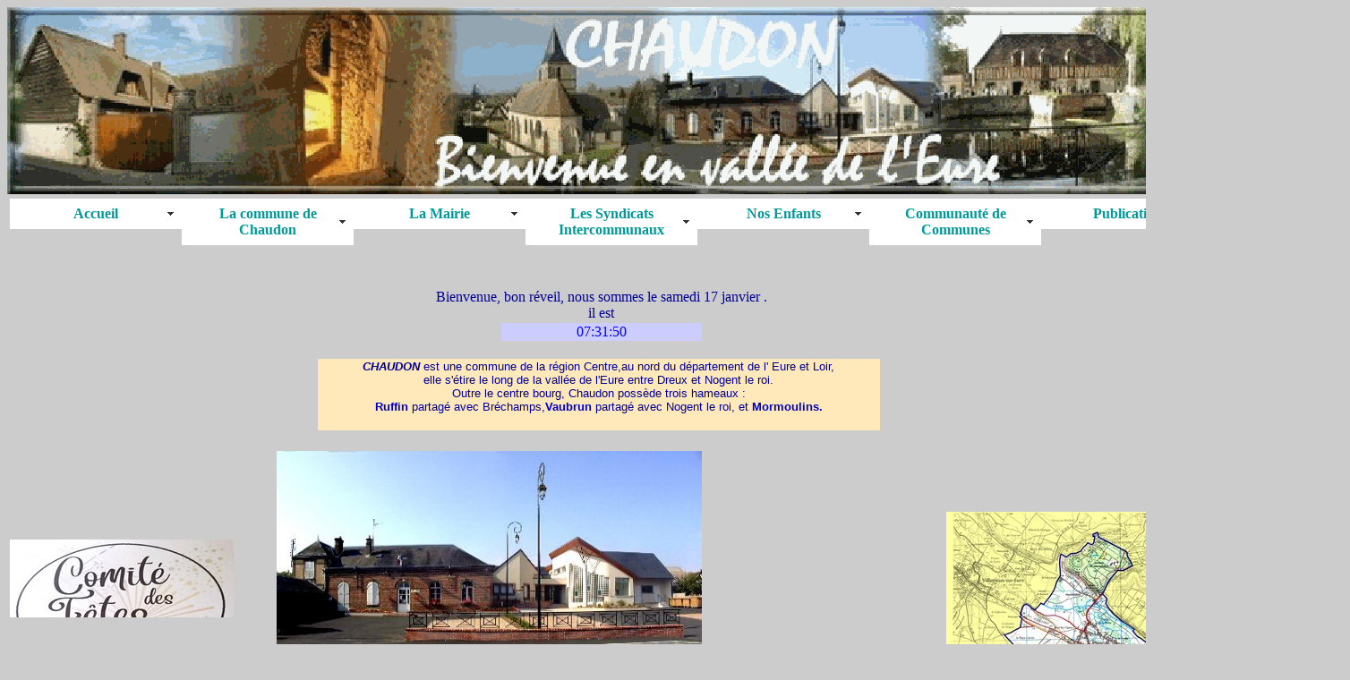

--- FILE ---
content_type: text/html
request_url: https://chaudon.com/
body_size: 4112
content:
<html>
<head><style type="text/css">
<!--
A { color:#0000CC; text-decoration:none; }
A:hover { color:#FF0000;text-decoration:underline;}
.Style1 {
	color: #FFFFFF;
	font-weight: bold;
}
#Layer1 {
	position:absolute;
	width:214px;
	height:160px;
	z-index:1;
	left: 513px;
	top: 636px;
	background-color: #0000FF;
}
#Layer2 {	position:absolute;
	width:190px;
	height:91px;
	z-index:1;
	top: 83px;
	left: 19px;
}
.Style2 {
	font-size: 9px;
	font-weight: bold;
}
.Style9 {
	font-size: 14px;
	color: #0000AF;
	font-weight: bold;
}
body {
	background-color: #CCCCCC;
	text-align: center;
}
-->
</style> 

<title>La Commune de Chaudon</title>
<meta http-equiv="Content-Type" content="text/html; charset=iso-8859-1">
<script src="SpryAssets/SpryMenuBar.js" type="text/javascript"></script>
<SCRIPT LANGUAGE="JavaScript">
/*
SCRIPT TROUVE SUR L'EDITEUR JAVASCRIPT
http://www.editeurjavascript.com
*/
function HeureCheckEJS()
	{
	krucial = new Date;
	heure = krucial.getHours();
	min = krucial.getMinutes();
	sec = krucial.getSeconds();
	jour = krucial.getDate();
	mois = krucial.getMonth()+1;
	annee = krucial.getFullYear();
	if (sec < 10)
		sec0 = "0";
	else
		sec0 = "";
	if (min < 10)
		min0 = "0";
	else
		min0 = "";
	if (heure < 10)
		heure0 = "0";
	else
		heure0 = "";
	DinaHeure = heure0 + heure + ":" + min0 + min + ":" + sec0 + sec;
	which = DinaHeure
	if (document.getElementById){
		document.getElementById("ejs_heure").innerHTML=which;
	}
	setTimeout("HeureCheckEJS()", 1000)
	}
window.onload = HeureCheckEJS;
</SCRIPT>



<style type="text/css">
body,td,th {
	color: #00F;
}
.L {
	color: #F00;
}
.L {
	color: #F00;
}
.U {
	color: #F00;
}
.I {
	color: #000;
}
.I {
	color: #F00;
}
.H {
	color: #F00;
}
L {
	color: #F00;
}
.L a {
	color: #F00;
}
.P {
	color: #F00;
}
</style>
<link href="SpryAssets/SpryMenuBarHorizontal.css" rel="stylesheet" type="text/css">
</head>

<body>
<div align="center">
  <div align="center"><img src="images/Bandeau Chaudon 3.gif" alt="" width="1500" height="209">
    <table width="1352" height="62" align="center">
      <tr>
        <td width="1344" height="56" align="center"><div align="center">
          <ul id="MenuBar" class="MenuBarHorizontal">
            <li><a href="index.htm" class="MenuBarItemSubmenu">Accueil</a>
              <ul>
                <li><a href="index.htm">Accueil</a></li>
                </ul>
              </li>
            <li><a href="#" class="MenuBarItemSubmenu">La commune de <br>
              Chaudon</a>
              <ul>
                <li><a href="1011.htm">Plan de Chaudon</a></li>
                <li><a href="Geographie.html">G&eacute;ographie</a></li>
                <li><a href="#" class="MenuBarItemSubmenu">Histoire</a>
                  <ul>
                    <li><a href="Histoire .html">Chaudon Origine</a></li>
                    <li><a href="siecle.html">Histoire d'un si&egrave;cle</a></li>
                    <li><a href="Maires de Chaudon.pdf">Les Maires de Chaudon</a></li>
                    </ul>
                  </li>
                <li><a href="Patrimoine .html">Patrimoine</a></li>
                <li><a href="cassegrain .html">Laurent Cassegrain</a></li>
                </ul>
              </li>
            <li><a class="MenuBarItemSubmenu" href="#">La Mairie</a>
              <ul>
                <li><a href="La Mairie.html">Le Conseil Municipal</a></li>
                <li><a href="conseil municipal.htm">Compte rendu Conseil Municipal</a></li>
                <li><a href="#" class="MenuBarItemSubmenu">Urbanisme</a>
                  <ul>
                    <li><a href="Urbanisme.html">P.L.U.I</a></li>
                    <li><a href="http://cadastre.gouv.fr">Cadastre</a></li>
                    <li><a href="Cimetiere.html">Cimeti&egrave;re</a></li>
                    </ul>
                  </li>
                <li><a href="Administratif.html">Administratif</a></li>
                <li><a href="Tarifs.html">Tarifs</a></li>
                <li><a href="Travaux.htm">Travaux</a></li>
                </ul>
              </li>
            <li><a href="#" class="MenuBarItemSubmenu">Les Syndicats Intercommunaux</a>
              <ul>
                <li><a href="https://www.porteseureliennesidf.fr/pages/service-collecte-et-valorisation-des-dechets-menagers-223.html">Ordures m&eacute;nag&egrave;res</a></li>
                <li><a href="http://www.sitreva.fr">D&eacute;chetterie</a></li>
                <li><a href="Ecole.html">Regroupement p&eacute;dagogique</a></li>
                <li><a href="http://www.synd-eaux-villemeux.fr/accueil/historique/">Eaux de Ruffin</a></li>
                <li><a href="https://www.sbv4r.fr/" class="MenuBarItemSubmenu">S.E.B.V</a>
                  <ul>
                    <li><a href="https://www.sbv4r.fr/">S.E.B.V</a></li>
                    <li><a href="GEMAPI.html">GEMAPI</a></li>
                    </ul>
                  </li>
                <li><a href="https://www.energie28.fr/">Territoire Energie 28</a></li>
                </ul>
              </li>
            <li><a href="#" class="MenuBarItemSubmenu">Nos Enfants</a>
              <ul>
                <li><a href="Ecole.html">Ecoles</a></li>
                <li><a href="Periscolaire.html">P&eacute;riscolaire</a></li>
                <li><a href="Assistantes Maternelles.html">Assistantes Maternelles</a></li>
                </ul>
              </li>
            <li><a href="https://www.porteseureliennesidf.fr/" class="MenuBarItemSubmenu">Communaut&eacute; de Communes</a>
              <ul>
                <li><a href="http://www.porteseureliennesidf.fr/index.php/La-communaut%C3%A9-de-communes?idpage=2&afficheMenuContextuel=true">Com.Com PEIDF</a></li>
                </ul>
              </li>
            <li><a href="#" class="MenuBarItemSubmenu">Publication</a>
              <ul>
                <li><a href="Petit_Chaudonnais.html">Petit Chaudonnais</a></li>
                <li><a href="Bulletins municipaux.html">Bulletin municipal</a></li>
                <li><a href="Manifestation.htm">Manifestation</a></li>
                </ul>
              </li>
          </ul>
          </div>
          <div align="center"></div>
          <div align="center"></div>
        <div align="center"></div></td>
</tr>
</table>
    <table width="1016">
      <tr></tr>
    </table>
  </div>
  <div align="center"></div>
  <div align="center"></div>
  <div align="center"></div>
</div>
<table width=1350 height="536" align="center">
  <tr></tr>
<tr></tr>
<tr>
  <td width="280" height="530" align="center" valign="top"><marquee scrollamount="3" direction="up" height="400"onMouseOver="this.stop()" onMouseOut="this.start()">
    <p><a href="Manifestation.htm"><img src="images/AG-CF2026-mini.jpg" width="250" height="350"></a></p>
    <p><a href="P Ch 133-2.pdf"><img src="images/Pch 133 mini.jpg" width="250" height="350"></a></p>
    <p><a href="GEMAPI.html"><img src="SEBV/Gemapi-2.jpg" width="250" height="350"></a></p>
    <p><a href="Chateau.htm"><img src="images/Fresque-1.jpg" width="250" height="175"></a></p>
  </marquee>
    <a href="Manifestation.htm"></a></td>
  <td width="750" height="530" align="center" valign="top" bordercolor="#CCCCCC" bgcolor="#CCCCCC"><table width="85%" height="109" border="0" align="center">
    <tr>
      <td width="10%" height="105" valign="middle">&nbsp;</td>
      <td width="81%" valign="middle" height="105"><div align="center">
        <p align="center"><font color="#000099" size="3"><font size="3" color="#000099"><br>
          <font color="#000099"> <font size="3"> <font size="3">
            <script type="text/javascript">
<!-- Script par Deoxys pour l'EJS
var date_statement="";
var time_statement="";
var today=new Date();
var month="";
var day="";
function todays_date() {
var month=today.getMonth();
var day_of_week=today.getDay();
date_statement=""
document.month=""
month++; // Entre 1 et 12 ^^
if(month==1) {
january(today.getDate());
document.month="janvier";
}
if(month==2) {
february(today.getDate());
document.month="f&eacute;vrier";
}
if(month==3) {
march(today.getDate());
document.month="mars";
}
if(month==4) {
april(today.getDate());
document.month="avril";
}
if(month==5) {
may(today.getDate());
document.month="mai";
}
if(month==6) {
june(today.getDate());
document.month="juin";
}
if(month==7) {
july(today.getDate());
document.month="juillet";
}
if(month==8) {
august(today.getDate());
document.month="ao&ucirc;t";
}
if(month==9) {
september(today.getDate());
document.month="septembre";
}
if(month==10) {
october(today.getDate());
document.month="octobre";
}
if(month==11) {
november(today.getDate());
document.month="novembre";
}
if(month==12) {
december(today.getDate());
document.month="d&eacute;cembre";
}
document.day=""
if(day_of_week==0)
document.day="dimanche";
if(day_of_week==1)
document.day="lundi";
if(day_of_week==2)
document.day="mardi";
if(day_of_week==3)
document.day="mercredi";
if(day_of_week==4)
document.day="jeudi";
if(day_of_week==5)
document.day="vendredi";
if(day_of_week==6)
document.day="samedi";
}
function january(date) {
if(date==1)
date_statement="meilleurs voeux";
}
function february(date) {
if(date==1)
date_statement="";
}
function march(date) {
if(date==20)
date_statement="aujourd'hui c'est le printemps";
}
function april(date) {
if(date==1)
date_statement="pr&eacute;parez vos poissons";
}
function may(date) {
if(date==1)
date_statement="N'oubliez pas v&ocirc;tre brin de muguet";
}
function june(date) {
if(date==21)
date_statement="aujourd'hui c'est l'&eacute;t&eacute;";
}
function july(date) {
if(date==14)
date_statement="bonne f&ecirc;te nationale";
}
function august(date) {
if(date==1)
date_statement="";
}
function september(date) {
if(date==1)
date_statement+="Les vacances sont termin&eacute;es, au travail!";
if(date==21)
date_statement+="aujourd'hui c'est l'automne";
}
function october(date) {
if(date==31)
date_statement="bon Halloween";
}
function november(date) {
if(date==1)
date_statement="";
}
function december(date) {
if(date==21)
date_statement+="aujourd'hui c'est l'hiver";
if(date==25)
date_statement="et joyeux No&euml;l";
if(date==31)
date_statement="et bon r&eacute;veillon";
}

function time_of_day() {
var time=today.getHours();
time_statement=""
if(time>=6 && time<8)
time_statement="bon r&eacute;veil"
if(time>=8 && time<12)
time_statement="bonne matin&eacute;e"
if(time>=12 && time<13)
time_statement="bon app&eacute;tit"
if(time>=13 && time<17)
time_statement="bon apr&egrave;s-midi"
if(time>=17 && time<19)
time_statement="bonne fin d'apr&egrave;s-midi"
if(time>=19 && time<22)
time_statement="bonne soir&eacute;e"
if(time>=22 || time<6)
time_statement="bonne nuit"
}

time_of_day();
todays_date();
document.writeln(" Bienvenue, "+time_statement+", nous sommes le "+document.day+" "+today.getDate()+" "+document.month+" "+date_statement+".")

// -- Fin du script -->
                </script></font></font></font><br>
          <font color="#000099">il est </font></font></font>
        <table width="45%" align="center" height="23">
          <tr bgcolor="#CCCCFF">
            <td><div id="ejs_heure" align="center"><font size="3" color="#000099"><b>Initialisation</b></font></div></td>
          </tr>
        </table>
      </div></td>
      <td width="9%" valign="top" height="105">&nbsp;</td>
    </tr>
  </table>
    <table width="94%" height="84" border="0" align="center">
      <tr>
        <td height="80" width="5%"><p align="center"><br>
          <br>
          </p></td>
        <td width="90%" height="80" valign="top" bgcolor="#FFE9BB"><div align="center">
          <p><font color="#000099" face="Verdana, Arial, Helvetica, sans-serif" size="2"><i><b>CHAUDON</b></i> est une commune de la r&eacute;gion Centre,au nord du d&eacute;partement 
            de l' Eure et Loir, <br>
            elle s'&eacute;tire le long de la vall&eacute;e 
            de l'Eure entre Dreux et Nogent le roi. </font><font color="#000099" face="Verdana, Arial, Helvetica, sans-serif" size="2"><br>
              Outre le centre bourg, Chaudon poss&egrave;de trois hameaux :<b> <br>
                <a href="Ruffin%200.htm">Ruffin</a></b> partag&eacute; avec Br&eacute;champs,<a href="Colombier%200.htm"><b>Vaubrun </b></a>partag&eacute; avec Nogent le roi, et<a href="Mormoulins%201.htm"><b> Mormoulins.</b></a></font></p>
          </div>
          <a href="PLUI-H.pdf"></a></td>
        <td width="5%" height="80" valign="middle" bordercolor="0">&nbsp;</td>
      </tr>
      </table>
    <table width="750" height="459">
      <tr>
        <td width="500" height="453" valign="middle"><p align="center"><a href="La Mairie.html"></a><a href="La Mairie.html"><br>
          <img src="images/mairie aout 2001.JPG" alt="" width="475" height="274" align="middle"><img src="images/Carton voeux 2026-1.jpg" width="475" height="230"></a></p></td>
        <td width="238"><a href="PLUI-H.pdf"></a>
          <p><br>
            <br>
            <br>
            <br>
          </p></td>
        </tr>
    </table>
    <p align="center">&nbsp;</p>
    <p align="center">&nbsp;</p>
</p></td>
  <td width="308" height="530" bgcolor="#CCCCCC" valign="top"><table width="100%" height="277" align="center">
    <tr bgcolor="#CCCCCC">
      <td height="271" valign="top"><p align="center">&nbsp;
        <iframe src="https://www.google.com/maps/embed?pb=!1m18!1m12!1m3!1d2108.0124766882986!2d1.4980781974602583!3d48.657542954799005!2m3!1f0!2f0!3f0!3m2!1i1024!2i768!4f13.1!3m3!1m2!1s0x47e403aff009f6bb%3A0xe9db47302e730d2e!2sMairie+-+Centre+de+loisirs!5e0!3m2!1sfr!2sfr!4v1543074476219" width="300" height="250" frameborder="0" style="border:0" allowfullscreen></iframe>
      </p>
      </table>
    <table width="300" height="410">
      <tr>
        <td height="404" align="center"><a href="Geographie.html"><img src="images/Limite Commune de Chaudon mini.jpg" width="280" height="400"></a></td>
      </tr>
  </table>
    <table width="250" height="74" align="center">
      <tr>
        <td width="10" align="center">&nbsp;</td>
        <td width="28">&nbsp;</td>
        <td width="196" align="center" valign="top"><p><a href="http://www.facebook.com/28210Chaudon/"><img src="images/Logo facebook.jpg" alt="" width="50" height="41" align="middle"></a></p>
          <p><strong><a href="http://www.facebook.com/28210Chaudon/">Chaudon sur Facebook</a></strong></p></td>
      </tr>
  </table></td>
</tr>
</table>
<p>&nbsp;</p>
<script type="text/javascript">
var MenuBar = new Spry.Widget.MenuBar("MenuBar", {imgDown:"SpryAssets/SpryMenuBarDownHover.gif", imgRight:"SpryAssets/SpryMenuBarRightHover.gif"});
</script>
</body>
</html>
